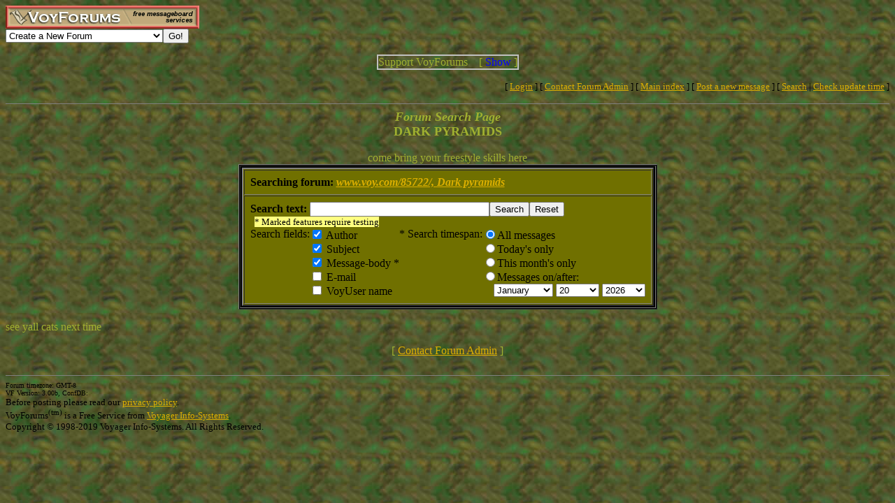

--- FILE ---
content_type: text/html; charset=utf-8
request_url: http://www.voy.com/85722/search.html
body_size: 3489
content:
<html>
<head>
 <title>VoyForums: [Search] DARK PYRAMIDS</title>
 <style type="text/css"><!--
.cb{background-color:#000000}
.chd{background-color:#4d6e38;font-family:arial;font-weight:bold;color:#ffffff}
.c1{background-color:#707000}
.c2{background-color:#9e733d}
.cp{background-color:#707000}
.va{font-style:italic;font-weight:bolder}
.vu{font-style:italic;font-weight:bold}
.ttm{font-size:9pt}
//--></style>
</head>
<FONT color=A0B030><body background="/images/bg/cam.jpg" bgcolor="#FFFFFF" link="#DCAF00" vlink="#AFAF00"><!-- <div style="color:white; background-color:black; border: inset 1px solid; padding:2px; font-family:arial,helvetica,sans-serif; font-size:9pt; text-align: center"><b>&nbsp; Saturday, June 25, 2016 - Member logins with Firefox should now be operational.</b></div>-->

<div class=hwr>
 <div><a href=/><img border=0 alt="VoyForums" src="/images/logo/vf.277x33.br.gif" width=277 height=33></a></div>
 <div><form id=navf method=POST action="/cgi/nav" name=navform><select name=nav onChange="javascript:navform.submit()">
<option value=signup>Create a New Forum
<option value=fowner>Admin Login
<option value=vulogin>Member Login
<option value=contrib>Contribute to Voyager
<option value=search>Search VoyForums
<option value=help>Help Desk
<option value=exchange>VoyForums Exchange
<option value=cat>VoyForums Directory/Categories

<option value=home>VoyForums Homepage
<option value=news>VoyForums News
<option value=faq>FAQ - Frequently Asked Questions
</select><input type=submit value="Go!">
</form>
 </div>
</div>
<div class=hwr>
 <div>
<script type='text/javascript'>
doncook="vfdonhide";
function getcook(name) {
// Get name followed by anything except a semicolon
 /* alert("Cookies: " + document.cookie); */
 var cookiestring=RegExp(""+name+"[^;]+").exec(document.cookie);
 return decodeURIComponent(!!cookiestring ? cookiestring.toString().replace(/^[^=]+./,"") : "");
}
function showme() {
    document.getElementById("donareasmall").style.display="none";
    document.getElementById("donarea").style.display="block";
}
function hideme() {
    document.getElementById("donareasmall").style.display="inline-block";
    document.getElementById("donarea").style.display="none";
}
function sethide(val) {
    cookstr=doncook+"="+val.toString()+"; expires=Thu, 19 Feb 2026 16:04:33 GMT; path=/";
    /* alert("Setting " + cookstr); */
    document.cookie = cookstr;
    /* Wed Feb 20 04:02:39 2019 */
    if (val) { hideme(); }
    else { showme(); }
}
function donexp(name) {
    document.cookie=name+"=; expires=Thu, 01 Jan 1970 00:00:00 GMT;path=/";
}
</script>


<div id=donareawrap style="text-align:center;">
<div id=donareasmall style="border:2px solid #c0c0c0; text-align:center; display: inline-block;">
 <div style="inline-block; float:right; padding-left:1em;">
  [ <span style='color:blue' onclick='sethide(0)'>Show</span> ]
 </div>
 Support VoyForums
</div>

<div id=donarea style="border:2px solid #c0c0c0; padding: .3em .5em .3em .5em; background: white; text-align:left; display: block">
 <div style="inline-block; float:right; padding-left: 1em;">
  [ <span style='color:blue' onclick='sethide(1)'>Shrink</span> ]
 </div>

<b>VoyForums Announcement:</b>
Programming and providing support for this service has been a labor
of love since 1997.  We are one of the few services online who values our users'
privacy, and have never sold your information.  We have even fought hard to defend your
privacy in legal cases; however, we've done it with almost no financial support -- paying out of pocket
to continue providing the service. Due to the issues imposed on us by advertisers, we
also stopped hosting most ads on the forums many years ago. We hope you appreciate our efforts.

<p>Show your support by donating any amount. (Note: We are still technically a for-profit company, so your
contribution is not tax-deductible.)
PayPal Acct: <img src='https://www.voy.com/img/sig/e_vf_payments.png'>
Feedback: <img src='https://www.voy.com/img/sig/e_vf_gmail.png'>

<p><b>Donate to VoyForums</b> (PayPal)<b>:</b>
<form action="https://www.paypal.com/cgi-bin/webscr" method="post" target="_top">
<input type="hidden" name="cmd" value="_s-xclick" />
<input type="hidden" name="hosted_button_id" value="QEGUECBZZFVTG" />
<input type="image" src="https://www.paypalobjects.com/en_US/i/btn/btn_donateCC_LG.gif" border="0" name="submit" title="PayPal - The safer, easier way to pay online!" alt="Donate with PayPal button" />
<img alt="" border="0" src="https://www.paypal.com/en_US/i/scr/pixel.gif" width="1" height="1" />
</form>

</div>
</div>

<script>
var hideval = getcook(doncook);
if (hideval == null || hideval == "") { hideval=1; }
else { hideval = parseInt(hideval, 10); }
/* alert("Current hideval: " + hideval.toString()); */
if (hideval) { hideme(); }
else { showme(); }
</script>

</div>
</div>
<p>
<table width="100%" border=0 cellpadding=0 cellspacing=0><tr>
<td align=right><font size=-1>
[&nbsp<a href="https://www.voyager.com/members/?fid=85722">Login</a> ] [&nbsp;<a href="/fcgi/contact?fid=85722">Contact&nbsp;Forum&nbsp;Admin</a>&nbsp] [&nbsp;<a href="/85722/">Main&nbsp;index</a>&nbsp] [&nbsp<a href="/85722/newpost.html">Post&nbsp;a&nbsp;new&nbsp;message</a>&nbsp] [&nbsp<a href="/85722/search.html">Search</a> |
<a href="/fcgi/update?f=85722">Check&nbsp;update&nbsp;time</a>
]</font></td></tr></table>
<hr size=1 noshade>
<center>
<font size=+1><b>
 <i>Forum Search Page</i><br>
DARK PYRAMIDS<br>
</b></font>
<br>come bring your freestyle skills here<br>

<form method=POST action=/85722/search>
<table  border=1 bgcolor=000000 cellpadding=2 cellspacing=1 class=cb><tr><td><table  border=2 cellpadding=8 cellspacing=1 bgcolor=707000><tr><td>
  <b>Searching forum: <i><a href="/85722/">www.voy.com/85722/, Dark pyramids</a></i>
</td></tr><tr><td>
  <b>Search text:</b> <input type=text size=30 name=txt><input type=submit value="Search"><input type=reset value="Reset"><br>
	<font size=-1>&nbsp; <span style='background: #ffff80'>* Marked features require testing</span><br>
  <span style="margin-left: 20pt">
   <table border=0 cellpadding=0 cellspacing=0><tr><td valign=top>
     Search&nbsp;fields:
    </td><td valign=top><nobr>
     <input type=checkbox checked name=s_n>&nbsp;Author<br>
     <input type=checkbox checked name=s_s>&nbsp;Subject<br>
     <input type=checkbox checked name=s_m>&nbsp;Message-body *<br>
     <input type=checkbox name=s_e>&nbsp;E-mail<br>
     <input type=checkbox name=s_u>&nbsp;VoyUser&nbsp;name
    </nobr></td>
    <td valign=top>
     * Search timespan:
    </td><td valign=top><nobr>
     <input type=radio name=ds value="" checked>All messages<br>
     <input type=radio name=ds value=t>Today's only<br>
     <input type=radio name=ds value=m>This month's only<br>
     <input type=radio name=ds value=f>Messages on/after:<br>
     &nbsp; &nbsp;
		   <select name=d_m>
				 <option value="01">January
				 <option value=''>----------
				 <option value=1>January
				 <option value=2>February
				 <option value=3>March
				 <option value=4>April
				 <option value=5>May
				 <option value=6>June
				 <option value=7>July
				 <option value=8>August
				 <option value=9>September
				 <option value=10>October
				 <option value=11>November
				 <option value=12>December
			 </select>
      <select name=d_d>
				<option value="20">20
				<option value=''>----------
				<option>1<option>2<option>3<option>4<option>5<option>6<option>7<option>8<option>9<option>10<option>11<option>12<option>13<option>14<option>15<option>16<option>17<option>18<option>19<option>20<option>21<option>22<option>23<option>24<option>25<option>26<option>27<option>28<option>29<option>30<option>31
			</select>
      <select name=d_y>
				<option value="2026">2026
				<option value=''>----------
				<option>1997<option>1998<option>1999<option>2000<option>2001<option>2002<option>2003<option>2004<option>2005<option>2006<option>2007<option>2008<option>2009<option>2010<option>2011<option>2012<option>2013<option>2014
			</select>

    </nobr></td>
   </tr></table>
  </span>
</td></tr></table>
</tr></td></table></form>
</center><p>

see yall cats next time
<center>[ <a href="/fcgi/contact?fid=85722">Contact Forum Admin</a> ]</center><br><hr size=1 noshade>
<table width="100%" border=0 cellpadding=0 cellspacing=0><tr><td valign=top>
<font size=-2>Forum timezone: GMT-8<br>VF Version: 3.00b, ConfDB:<br></font><font size=-1>Before posting please read our <a href="/privacy.html">privacy policy</a>.<br>VoyForums<sup>(tm)</sup> is a Free Service from <a href="http://www.voyager.com">Voyager Info-Systems</a>.<br>Copyright &copy 1998-2019 Voyager Info-Systems.  All Rights Reserved.</font>
</td><td valign=top align=right>
</td></tr></table>
</FONT><br><br><br><br><br></body></html>
